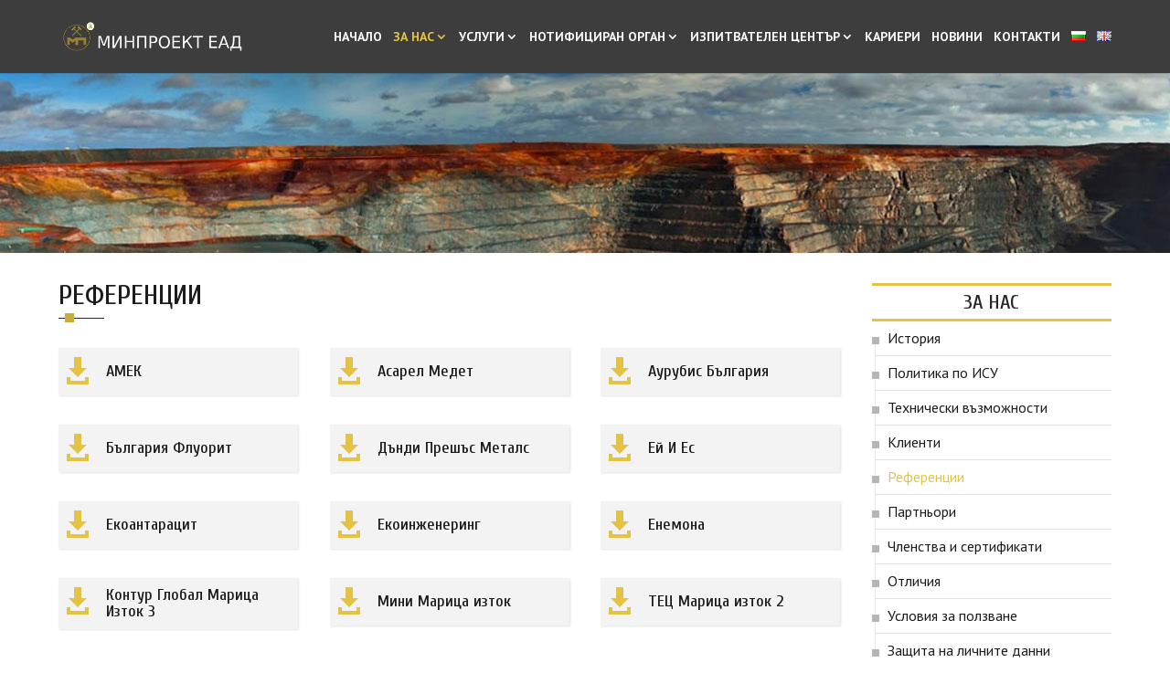

--- FILE ---
content_type: text/css
request_url: https://minproekt.com/wp-content/themes/Child-Minproekt/style.css?ver=4.27.4
body_size: 215
content:
/*
 Theme Name:     Minproekt Child Theme
 Theme URI:      http://minproekt.com/
 Description:    Minproekt Child Theme
 Author:         Alpha Best
 Author URI:     https://alphabest.bg
 Template:       Divi
 Version:        1.0.0
*/
 
@import url("../Divi/style.css");
 
/* =Theme customization starts here
------------------------------------------------------- */


--- FILE ---
content_type: text/css
request_url: https://minproekt.com/wp-content/et-cache/global/et-divi-customizer-global.min.css?ver=1751093252
body_size: 4808
content:
body,.et_pb_column_1_2 .et_quote_content blockquote cite,.et_pb_column_1_2 .et_link_content a.et_link_main_url,.et_pb_column_1_3 .et_quote_content blockquote cite,.et_pb_column_3_8 .et_quote_content blockquote cite,.et_pb_column_1_4 .et_quote_content blockquote cite,.et_pb_blog_grid .et_quote_content blockquote cite,.et_pb_column_1_3 .et_link_content a.et_link_main_url,.et_pb_column_3_8 .et_link_content a.et_link_main_url,.et_pb_column_1_4 .et_link_content a.et_link_main_url,.et_pb_blog_grid .et_link_content a.et_link_main_url,body .et_pb_bg_layout_light .et_pb_post p,body .et_pb_bg_layout_dark .et_pb_post p{font-size:16px}.et_pb_slide_content,.et_pb_best_value{font-size:18px}body{color:#2d2d2d}h1,h2,h3,h4,h5,h6{color:#1c1c1c}#et_search_icon:hover,.mobile_menu_bar:before,.mobile_menu_bar:after,.et_toggle_slide_menu:after,.et-social-icon a:hover,.et_pb_sum,.et_pb_pricing li a,.et_pb_pricing_table_button,.et_overlay:before,.entry-summary p.price ins,.et_pb_member_social_links a:hover,.et_pb_widget li a:hover,.et_pb_filterable_portfolio .et_pb_portfolio_filters li a.active,.et_pb_filterable_portfolio .et_pb_portofolio_pagination ul li a.active,.et_pb_gallery .et_pb_gallery_pagination ul li a.active,.wp-pagenavi span.current,.wp-pagenavi a:hover,.nav-single a,.tagged_as a,.posted_in a{color:#e3c244}.et_pb_contact_submit,.et_password_protected_form .et_submit_button,.et_pb_bg_layout_light .et_pb_newsletter_button,.comment-reply-link,.form-submit .et_pb_button,.et_pb_bg_layout_light .et_pb_promo_button,.et_pb_bg_layout_light .et_pb_more_button,.et_pb_contact p input[type="checkbox"]:checked+label i:before,.et_pb_bg_layout_light.et_pb_module.et_pb_button{color:#e3c244}.footer-widget h4{color:#e3c244}.et-search-form,.nav li ul,.et_mobile_menu,.footer-widget li:before,.et_pb_pricing li:before,blockquote{border-color:#e3c244}.et_pb_counter_amount,.et_pb_featured_table .et_pb_pricing_heading,.et_quote_content,.et_link_content,.et_audio_content,.et_pb_post_slider.et_pb_bg_layout_dark,.et_slide_in_menu_container,.et_pb_contact p input[type="radio"]:checked+label i:before{background-color:#e3c244}.container,.et_pb_row,.et_pb_slider .et_pb_container,.et_pb_fullwidth_section .et_pb_title_container,.et_pb_fullwidth_section .et_pb_title_featured_container,.et_pb_fullwidth_header:not(.et_pb_fullscreen) .et_pb_fullwidth_header_container{max-width:1400px}.et_boxed_layout #page-container,.et_boxed_layout.et_non_fixed_nav.et_transparent_nav #page-container #top-header,.et_boxed_layout.et_non_fixed_nav.et_transparent_nav #page-container #main-header,.et_fixed_nav.et_boxed_layout #page-container #top-header,.et_fixed_nav.et_boxed_layout #page-container #main-header,.et_boxed_layout #page-container .container,.et_boxed_layout #page-container .et_pb_row{max-width:1560px}a{color:#e3c244}#main-header,#main-header .nav li ul,.et-search-form,#main-header .et_mobile_menu{background-color:#3d3d3d}#main-header .nav li ul{background-color:#262626}.nav li ul{border-color:rgba(151,129,45,0)}.et_secondary_nav_enabled #page-container #top-header{background-color:#e3c244!important}#et-secondary-nav li ul{background-color:#e3c244}.et_header_style_centered .mobile_nav .select_page,.et_header_style_split .mobile_nav .select_page,.et_nav_text_color_light #top-menu>li>a,.et_nav_text_color_dark #top-menu>li>a,#top-menu a,.et_mobile_menu li a,.et_nav_text_color_light .et_mobile_menu li a,.et_nav_text_color_dark .et_mobile_menu li a,#et_search_icon:before,.et_search_form_container input,span.et_close_search_field:after,#et-top-navigation .et-cart-info{color:rgba(255,255,255,0.97)}.et_search_form_container input::-moz-placeholder{color:rgba(255,255,255,0.97)}.et_search_form_container input::-webkit-input-placeholder{color:rgba(255,255,255,0.97)}.et_search_form_container input:-ms-input-placeholder{color:rgba(255,255,255,0.97)}#main-header .nav li ul a{color:#ffffff}#top-menu li a{font-size:15px}body.et_vertical_nav .container.et_search_form_container .et-search-form input{font-size:15px!important}#top-menu li.current-menu-ancestor>a,#top-menu li.current-menu-item>a,#top-menu li.current_page_item>a{color:#e3c244}#main-footer .footer-widget h4,#main-footer .widget_block h1,#main-footer .widget_block h2,#main-footer .widget_block h3,#main-footer .widget_block h4,#main-footer .widget_block h5,#main-footer .widget_block h6{color:#e3c244}.footer-widget li:before{border-color:#e3c244}#footer-widgets .footer-widget li:before{top:10.6px}body .et_pb_button{font-size:18px;background-color:#222222;border-width:1px!important;border-color:#222222;border-radius:0px}body.et_pb_button_helper_class .et_pb_button,body.et_pb_button_helper_class .et_pb_module.et_pb_button{}body .et_pb_button:after{font-size:28.8px}body .et_pb_bg_layout_light.et_pb_button:hover,body .et_pb_bg_layout_light .et_pb_button:hover,body .et_pb_button:hover{color:#222222!important;background-color:rgba(255,255,255,0);border-color:#222222!important;border-radius:0px}@media only screen and (min-width:981px){#logo{max-height:60%}.et_pb_svg_logo #logo{height:60%}.et_fixed_nav #page-container .et-fixed-header#top-header{background-color:#e3c244!important}.et_fixed_nav #page-container .et-fixed-header#top-header #et-secondary-nav li ul{background-color:#e3c244}.et-fixed-header #top-menu a,.et-fixed-header #et_search_icon:before,.et-fixed-header #et_top_search .et-search-form input,.et-fixed-header .et_search_form_container input,.et-fixed-header .et_close_search_field:after,.et-fixed-header #et-top-navigation .et-cart-info{color:rgba(255,255,255,0.97)!important}.et-fixed-header .et_search_form_container input::-moz-placeholder{color:rgba(255,255,255,0.97)!important}.et-fixed-header .et_search_form_container input::-webkit-input-placeholder{color:rgba(255,255,255,0.97)!important}.et-fixed-header .et_search_form_container input:-ms-input-placeholder{color:rgba(255,255,255,0.97)!important}.et-fixed-header #top-menu li.current-menu-ancestor>a,.et-fixed-header #top-menu li.current-menu-item>a,.et-fixed-header #top-menu li.current_page_item>a{color:#e3c244!important}}@media only screen and (min-width:1750px){.et_pb_row{padding:35px 0}.et_pb_section{padding:70px 0}.single.et_pb_pagebuilder_layout.et_full_width_page .et_post_meta_wrapper{padding-top:105px}.et_pb_fullwidth_section{padding:0}}	h1,h2,h3,h4,h5,h6{font-family:'Cuprum',Helvetica,Arial,Lucida,sans-serif}body,input,textarea,select{font-family:'PT Sans',Helvetica,Arial,Lucida,sans-serif}.et_pb_section{padding:0px 0}.animated-blurb-img .et_pb_main_blurb_image{-moz-transition:all 0.3s;-webkit-transition:all 0.3s;transition:all 0.3s}.animated-blurb-img .et_pb_main_blurb_image:hover{-webkit-transform:scale(1.06);-moz-transform:scale(1.06);-o-transform:scale(1.06);-ms-transform:scale(1.06);transform:scale(1.06)}.et_pb_blurb_position_left .et_pb_blurb_container,.et_pb_blurb_position_right .et_pb_blurb_container{vertical-align:middle}.et_pb_main_blurb_image{text-align:center;margin-bottom:0px}.et-cart-info{display:block;float:right!important}.et-cart-info{visibility:visible!important}#ie6 .et_pb_column,#ie7 .et_pb_column,#ie8 .et_pb_column{margin-right:30px}#ie7 #top-menu li{display:inline}#ie7 .bottom-nav li{display:inline-block;display:inline}#ie7 #et-secondary-nav li{display:inline}#ie7 .nav li ul{top:50px}#ie7 .et_pb_portfolio_grid .et_pb_portfolio_item,#ie8 .et_pb_portfolio_grid .et_pb_portfolio_item{margin-right:30px}.project .entry-content{padding-top:0px}.et_pb_widget ul li a{text-transform:none;margin-bottom:0px;border-bottom:1px solid #e2e2e2;padding:9px 0px 9px 14px;position:relative;-moz-transition:all 0.3s;-webkit-transition:all 0.3s;transition:all 0.3s;display:block;margin-left:3px;line-height:1.2em}.et_pb_widget ul.menu{position:relative}.et_pb_widget ul.menu:before{content:"";position:absolute;background:#e9e9e9;top:18px;bottom:13px;left:3px;display:block;width:1px}.et_pb_widget ul li a:before{content:"";height:8px;width:8px;background:#b5b5b5;display:block;position:absolute;left:-3px;top:17px;z-index:1}.et_pb_widget.widget_nav_menu ul li>a:hover:before{background:#e3c244}.et_pb_gutters3.et_pb_footer_columns4 .footer-widget .fwidget{margin-bottom:6.348%!important}.et_pb_widget ul li{margin-bottom:0px;display:block}.et_pb_widget a{text-transform:uppercase}.et_pb_widget_area .et_pb_widget.widget_nav_menu ul li.current-menu-item>a{font-weight:bold;color:pink}h4.widgettitle{font-size:22px;text-align:center;text-transform:uppercase;color:#272727;border-bottom:3px solid #e3c244;border-top:3px solid #e3c244;padding:7px 5px}.et_pb_bg_layout_light .et_pb_widget li a{color:#1b1b1b}.button1{width:50%;text-align:center}.button2{background:#e3c244!important;border:#e3c244;width:50%;text-align:center}.button2:hover{border:1px solid #e3c244!important;color:#e3c244!important}.nav li li ul{top:-3px}@media only screen and (min-width:550px){.et_pb_blurb_content{max-width:1200px}}.et_pb_fullwidth_header_0.et_pb_fullwidth_header{padding:7.7% 0;height:0}.et_pb_slider .et_pb_slide{}.et_pb_slide_description{padding:11% 59% 22% 0%}.et_pb_slide_content{}.et_pb_slide_content h1{}.et_pb_slide_content h2{text-align:left;text-shadow:none;font-size:40px;background:#292929;padding:10px 15px}.et_pb_slide_content h3,.et_pb_slide_content h1{text-align:left;text-shadow:none;font-size:30px;background:#e3c244;padding:15px}.inside-page .et_pb_specialty_column .et_pb_row_inner:nth-child(n+2){padding-top:0px!important}.et_pb_text p:last-of-type,.et_pb_blurb_content p:last-of-type{padding-bottom:1em}.et_pb_text p:last-child,.et_pb_blurb_content p:last-child{padding-bottom:0em}.et_pb_row,.container,.et_pb_slider .et_pb_container{width:90%}.home-title h2{font-size:34px;position:relative;display:inline-block}.home-title h2:before{content:'';background:#23282d;width:50px;height:1px;position:absolute;bottom:0;left:0}.home-title h2:after{content:'';background:#caac39;width:10px;height:10px;position:absolute;bottom:-4px;left:7px}.white-home h2:before{content:'';background:white;width:50px;height:1px;position:absolute;bottom:0;left:0}.home-title em{color:#d0b348}.bl-services .et_pb_main_blurb_image{display:block;overflow:hidden}.bl-services img{transform:scale(1);transition:.2s ease-in-out;display:block}.bl-services:hover img{-ms-transform:scale(1.05);transform:scale(1.05)}.bl-services .et_pb_blurb_container{background:#e3c244;padding:15px 10px;height:70px;-moz-transition:all 0.3s;-webkit-transition:all 0.3s;transition:all 0.3s}.bl-services:hover .et_pb_blurb_container{background:#97812d}.down-sec{position:relative}.down-sec:before{position:absolute;content:'';width:50%;height:100%;background:rgba(33,33,33,0.9);top:0;left:0;z-index:1}.down-sec .et_pb_column{z-index:2}.white-home h2,.white-home p{color:white}.down-row{padding:90px 0px}.accent-row .et_pb_column{padding:0px 15px;border-right:1px solid rgba(21,21,21,0.65)}.accent-row .et_pb_column:last-child{border-right:0px dotted #d2b137}.sec-more-services{position:relative}.sec-more-services:before{background:#f9f9f9;position:absolute;content:'';width:50%;height:100%;top:0;left:0;z-index:1}.sec-more-services:after{background:#ededed;position:absolute;content:'';width:50%;height:100%;top:0;right:0;z-index:1}.sec-more-services .et_pb_row{z-index:2}.bl-serv2 img{border-radius:50%;width:230px;-moz-transition:all 0.3s;-webkit-transition:all 0.3s;transition:all 0.3s}.bl-serv2 h4{text-align:center;padding-top:10px;padding-bottom:10px;font-size:20px}.bl-serv2:hover img{box-shadow:0px 0px 0px 10px rgba(227,194,68,0.8)}.home-cta h2{color:#0c0c0c;font-size:31px;padding-top:5px}#text-2 ul{border-left:1px solid rgba(76,76,76,0.45);padding-left:10px!important}#text-2 ul>li{list-style-type:none;position:relative;margin-left:0px;margin-bottom:10px;line-height:1.2em;padding-left:21px!important}#text-2 ul>li strong{color:#ffffff;text-transform:uppercase}#text-2 ul>li h3{color:#ffffff;padding-bottom:7px;font-size:18px}#text-2 li:before{font-family:"ETmodules"!important;font-weight:normal;font-style:normal;font-variant:normal;-webkit-font-smoothing:antialiased;-moz-osx-font-smoothing:grayscale;line-height:1;text-transform:none;speak:none;position:absolute;top:4px!important;margin-right:6px;color:#e3c244;display:block;left:0;font-size:14px!important;-moz-transition:all 0.3s;-webkit-transition:all 0.3s;transition:all 0.3s;height:10px;width:10px;border:0!important}#text-3 ul{border-left:1px solid rgba(76,76,76,0.45);padding-left:10px!important}#text-3 ul>li{list-style-type:none;position:relative;margin-left:0px;margin-bottom:10px;line-height:1.2em;padding-left:21px!important}#text-3 ul>li strong{color:#ffffff;text-transform:uppercase}#text-3 ul>li h3{color:#ffffff;padding-bottom:7px;font-size:18px}#text-3 li:before{font-family:"ETmodules"!important;font-weight:normal;font-style:normal;font-variant:normal;-webkit-font-smoothing:antialiased;-moz-osx-font-smoothing:grayscale;line-height:1;text-transform:none;speak:none;position:absolute;top:4px!important;margin-right:6px;color:#e3c244;display:block;left:0;font-size:14px!important;-moz-transition:all 0.3s;-webkit-transition:all 0.3s;transition:all 0.3s;height:10px;width:10px;border:0!important}li.d-adress:before{content:"\e081"!important}li.d-phone:before{content:"\e090"!important}li.d-email:before{content:"\e076"!important}li.d-fax:before{content:"\e0fa"!important}#footer-widgets .footer-widget li{list-style-type:none;position:relative;margin-left:0px;margin-bottom:0px;line-height:1.3em;padding-left:0px!important}#footer-widgets .footer-widget #text-2 li{padding-left:20px!important;margin-bottom:7px}#footer-widgets .footer-widget #text-3 li{padding-left:20px!important;margin-bottom:7px}#footer-widgets .footer-widget li:before{font-family:"ETmodules"!important;font-weight:normal;font-style:normal;font-variant:normal;-webkit-font-smoothing:antialiased;-moz-osx-font-smoothing:grayscale;line-height:1;text-transform:none;speak:none;position:absolute;top:2px!important;margin-right:0px;color:#e3c244;display:block;left:0;font-size:16px;-moz-transition:all 0.3s;-webkit-transition:all 0.3s;transition:all 0.3s;border:0!important}.et_pb_bg_layout_light.et_pb_module.et_pb_button{color:#fff}.pg-title h1{text-transform:uppercase}.pg-title h1:before{content:'';background:#23282d;width:50px;height:1px;position:absolute;bottom:0;left:0}.pg-title h1:after{content:'';background:#caac39;width:10px;height:10px;position:absolute;bottom:-4px;left:7px}.pg-title h3{color:#e3c244}.bl-clients img{box-shadow:2px 2px 2px rgba(128,128,128,0.15);-moz-transition:all 0.3s;-webkit-transition:all 0.3s;transition:all 0.3s}.bl-clients:hover img{box-shadow:2px 2px 2px rgba(128,128,128,0.6)}.clients-text h3{color:#e3c244;padding-top:10px}.clients-row .et_pb_column{margin-right:0.5%!important;margin-left:0.5%!important}.bl-clients{background:#f5f5f5;padding:10px;height:100%;-moz-transition:all 0.3s;-webkit-transition:all 0.3s;transition:all 0.3s}.bl-clients:hover{background:#e7e7e7}.bl-ref h4{padding-bottom:0px}.bl-ref .et_pb_blurb_content{background:#f3f3f3;padding:10px 5px;box-shadow:1px 1px 2px rgba(128,128,128,0.22);-moz-transition:all 0.3s;-webkit-transition:all 0.3s;transition:all 0.3s}.bl-ref:hover .et_pb_blurb_content{background:#e7e7e7;box-shadow:1px 1px 2px rgba(128,128,128,0.5)}.ul-list-icon ul>li{list-style-type:none;position:relative;padding-left:19px;-moz-transition:all 0.3s;-webkit-transition:all 0.3s;transition:all 0.3s}.ul-list-icon ul>li:hover{color:#e3c244}.ul-list-icon ul>li:hover:before{left:0px}.ul-list-icon ul>li:before{-moz-transition:all 0.3s;-webkit-transition:all 0.3s;transition:all 0.3s;font-family:"ETmodules"!important;font-weight:normal;font-style:normal;font-variant:normal;-webkit-font-smoothing:antialiased;-moz-osx-font-smoothing:grayscale;line-height:1;text-transform:none;speak:none;position:absolute;top:1px;margin-right:6px;color:#e3c244;display:block;left:-4px;font-size:20px;content:"5"}.contact .et_pb_main_blurb_image{width:170px}.contact h2{font-size:22px}.contact h3{position:relative;padding-left:20px;font-size:18px}.contact h3:before{font-family:"ETmodules"!important;font-weight:normal;font-style:normal;font-variant:normal;-webkit-font-smoothing:antialiased;-moz-osx-font-smoothing:grayscale;line-height:1;text-transform:none;speak:none;position:absolute;top:4px!important;margin-right:6px;color:#e3c244;display:block;left:0;font-size:14px!important;-moz-transition:all 0.3s;-webkit-transition:all 0.3s;transition:all 0.3s;height:10px;width:10px;border:0!important}.contact h3.d-phone:before{content:"\e090"!important}.contact h3.d-email:before{content:"\e076"!important}.contact-row .et_pb_column{width:49.5%!important;margin-right:1%!important}.contact-row .et_pb_column:last-child{margin-right:0%!important}.et_pb_widget_area .et_pb_widget.widget_nav_menu ul li.current-menu-item>a{font-weight:400;color:#e3c244}.bl-serv2 p{text-align:center;position:relative;padding-top:8px}.bl-serv2 p:before{content:'';width:50px;height:1px;background:#e3c244;position:absolute;top:0;left:50%;margin-left:-25px}.et_pb_gallery_item.et_pb_grid_item{margin-bottom:0%!important;width:32.29%!important;margin-right:1.04%!important}.et_pb_gallery .et_pb_gallery_pagination{border-top:0px}.nav li ul{padding:0}#top-menu li{padding-right:16px}#top-menu li li{padding:0 5px;width:250px}#top-menu li li a{width:230px;padding:6px 10px;border-bottom:1px solid rgba(61,61,61,0.5)}.nav ul li a:hover{opacity:1;background-color:rgb(227,194,68)}.et_pb_contact_submit{color:white}.contact .et_pb_blurb_container{padding-left:20px}.contact .et_pb_blurb_content{background:#f3f3f3;box-shadow:1px 1px 2px rgba(128,128,128,0.22);-moz-transition:all 0.3s;-webkit-transition:all 0.3s;transition:all 0.3s;height:213px}.contact:hover .et_pb_blurb_content{background:#e7e7e7;box-shadow:1px 1px 2px rgba(128,128,128,0.5)}.footer-widget .et_pb_widget ul.menu:before{display:none}.footer-widget .et_pb_widget ul li a{border-bottom:1px solid rgba(226,226,226,0.1);padding:6px 0px 6px 14px}.footer-widget .et_pb_widget ul li a:before{top:12px}.et-pb-controllers a{border-radius:0px;width:10px;height:10px}.et-pb-controllers .et-pb-active-control{background-color:#e2c144!important}.et-pb-arrow-prev,.et-pb-arrow-next{background:rgba(226,193,68,0.81)}.container.et_menu_container{max-width:100%}#table-links .et_pb_text_inner tbody :hover{background-color:#e3c244;color:white}#table-links th{text-transform:uppercase}#table-links tr:hover td a{color:white}.text-space{padding:30px 0 10px 0}@media only screen and (min-width:1500px) and (max-width:1599px){#logo{max-height:60%}}@media only screen and (min-width:1400px) and (max-width:1499px){#top-menu li{padding-right:17px}#top-menu li a{font-size:14px}.et-fixed-header #top-menu li a{font-size:14px}#logo{max-height:60%}}@media only screen and (min-width:1300px) and (max-width:1399px){#top-menu li{padding-right:10px}#top-menu li a{font-size:14px}.et-fixed-header #top-menu li a{font-size:12px}#logo{max-height:52%}}@media only screen and (min-width:1200px) and (max-width:1299px){#top-menu li{padding-right:8px}#top-menu li a{font-size:14px}.et-fixed-header #top-menu li a{font-size:12px}#logo{max-height:42%}#top-menu .menu-item-has-children>a:first-child,#et-secondary-nav .menu-item-has-children>a:first-child{padding-right:15px}}@media only screen and (min-width:1100px) and (max-width:1199px){#top-menu li{padding-right:8px}#top-menu li a{font-size:14px}.et-fixed-header #top-menu li a{font-size:12px}#logo{max-height:40%}#top-menu .menu-item-has-children>a:first-child,#et-secondary-nav .menu-item-has-children>a:first-child{padding-right:15px}.container.clearfix.et_menu_container{width:98%}.career .et_pb_portfolio_item a{font-size:16px}}@media only screen and (min-width:1020px) and (max-width:1099px){#top-menu li{padding-right:5px}#top-menu li a{font-size:13px}.et-fixed-header #top-menu li a{font-size:12px}#logo{max-height:40%}#top-menu .menu-item-has-children>a:first-child,#et-secondary-nav .menu-item-has-children>a:first-child{padding-right:15px}.container.clearfix.et_menu_container{width:98%}.career .et_pb_portfolio_item a{font-size:15px}}@media only screen and (min-width:981px) and (max-width:1019px){#top-menu li{padding-right:5px}#top-menu li a{font-size:13px}.et-fixed-header #top-menu li a{font-size:12px}#logo{max-height:28%}#top-menu .menu-item-has-children>a:first-child,#et-secondary-nav .menu-item-has-children>a:first-child{padding-right:15px}.container.clearfix.et_menu_container{width:98%}.bl-serv2 h4{font-size:19px}.bl-serv2 img{width:185px}.home-cta h2{font-size:29px}#footer-widgets .footer-widget li{font-size:14px}.career .et_pb_portfolio_item a{font-size:14px}}@media only screen and (max-width:980px){.bl-services{display:-webkit-box}.down-sec:before{width:100%}.accent-row .et_pb_column{border-bottom:1px solid rgba(21,21,21,0.65);border-right:0px;padding:10px 0}.accent-row .et_pb_column:last-child{border-bottom:0px}.cta-sec{text-align:center}.bl-clients{margin-bottom:10px!important}.contact-row .et_pb_column{width:100%!important;margin-right:1%!important}.career .et_pb_portfolio_item a{font-size:15px;line-height:0.5em}.career .et_pb_portfolio_item{height:115px!important;padding-top:5px!important}}@media only screen and (min-width:768px) and (max-width:980px){.et_pb_slide_description{padding:11% 15% 22% 0%}.et_pb_slide_content h3,.et_pb_slide_content h1{font-size:27px}.down-2col .et_pb_column{width:49%!important}#nav_menu-6,#nav_menu-13,#nav_menu-7,#nav_menu-12,#recent-posts-2,#nav_menu-11,#nav_menu-9,#nav_menu-7,#nav_menu-8,#nav_menu-10{width:100%!important}.bl-services .et_pb_blurb_content{width:450px}}@media only screen and (min-width:533px) and (max-width:767px){.et_pb_slide_description{padding:11% 0% 22% 0%}.et_pb_slide_content h3,.et_pb_slide_content h1{font-size:23px;padding:10px}.home-title h2,.home-cta h2{font-size:29px}.down-row{padding:70px 0px}.pg-title h1{font-size:26px}.bl-services .et_pb_blurb_content{width:450px}.career .et_pb_portfolio_item{height:100px!important}}@media only screen and (min-width:480px) and (max-width:532px){.et_pb_slide_description{padding:11% 0% 22% 0%}.et_pb_slide_content h3,.et_pb_slide_content h1{font-size:23px;padding:10px}.home-title h2,.home-cta h2{font-size:27px}.down-row{padding:50px 0px}.et-pb-arrow-prev,.et-pb-arrow-next{font-size:42px}.home-title{margin-bottom:10px!important}.pg-title h1{font-size:26px}.contact .et_pb_blurb_container{padding-left:9px}.contact h3{padding-left:18px;font-size:16px}.entry-content table{overflow-x:auto;display:block}.career .et_pb_portfolio_item{height:95px!important}}@media only screen and (max-width:479px){.et_pb_slide_description{padding:11% 0% 22% 0%!important}.et_pb_slide_content h3,.et_pb_slide_content h1{font-size:21px;padding:10px}.home-title h2,.home-cta h2{font-size:25px}.down-row{padding:50px 0px}.et-pb-arrow-prev,.et-pb-arrow-next{font-size:42px}.home-title{margin-bottom:10px!important}.text-space{padding:0px 0 10px 0}.bl-services .et_pb_blurb_container{padding:8px 7px}.bl-services h4{font-size:17px}.pg-title h1{font-size:24px}.contact .et_pb_blurb_content{height:auto;display:grid}.contact .et_pb_main_blurb_image{margin:auto;width:auto}.entry-content table{overflow-x:auto;display:block}.career .et_pb_portfolio_item{height:70px!important}}.entry-content table::-webkit-scrollbar{height:6px;background-color:#F5F5F5;opacity:1;display:block}.entry-content table::-webkit-scrollbar-thumb{background-color:#3d3d3d;border-radius:3px}.entry-content table::-webkit-scrollbar-track{-webkit-box-shadow:inset 0 0 0px rgba(0,0,0,0.3);background-color:#eee}.career .et_pb_portfolio_item{border:1px solid #e5c244;padding:10px;height:110px}.career .et_pb_portfolio_item:hover{background-color:#e3c244}.career .et_pb_portfolio_item{width:20.64%!important;margin-right:4%!important}.career .et_pb_portfolio_item:nth-child(4n){clear:left;margin-right:0%!important}.career .et_pb_portfolio_item:nth-child(3n+1){clear:none}.has-cookie-bar #catapult-cookie-bar{padding:3px 4px 4px;z-index:999999}#catapult-cookie-bar{background-color:#3d3d3d;border-bottom:1px solid #ffffff}.ctcc-left-side{font-size:11px;color:#ffffff;margin-right:0}#catapult-cookie-bar a{color:#ffffff;border-bottom:1px solid #ffffff}.cookie-bar-bar button#catapultCookie{margin:0 0 0 20px;font-size:11px;padding:4px 9px;background:transparent;color:#ffffff;position:relative;top:0;border:1px solid #ffffff}html.has-cookie-bar #main-header{padding-top:32px!important}.cookie-bar-bar button#catapultCookie{margin:0 0 0 14px}.has-cookie-bar #top-header{top:32px}h2.seo-text{font-size:24px;font-weight:300!important}h2.seo-text:before,h2.seo-text:after{display:none}